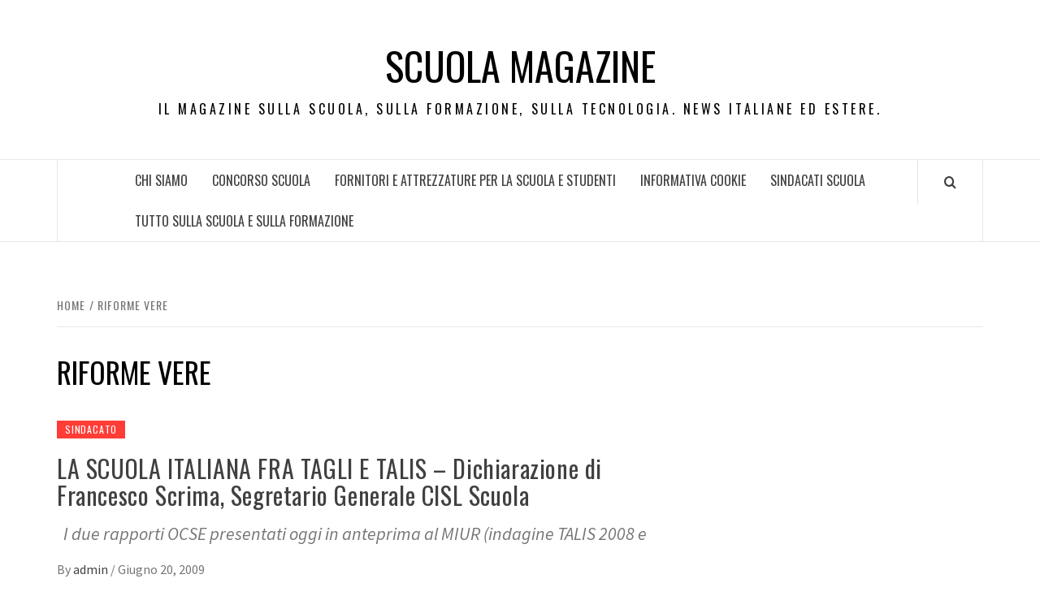

--- FILE ---
content_type: text/html; charset=UTF-8
request_url: https://www.scuolamagazine.it/tag/riforme-vere/
body_size: 11266
content:
<!doctype html>
<html lang="it-IT">

<head>
  <meta charset="UTF-8">
  <meta name="viewport" content="width=device-width, initial-scale=1">
  <link rel="profile" href="http://gmpg.org/xfn/11">

  <title>riforme vere &#8211; Scuola Magazine</title>
<meta name='robots' content='max-image-preview:large' />
	<style>img:is([sizes="auto" i], [sizes^="auto," i]) { contain-intrinsic-size: 3000px 1500px }</style>
	<link rel='dns-prefetch' href='//fonts.googleapis.com' />
<link rel="alternate" type="application/rss+xml" title="Scuola Magazine &raquo; Feed" href="https://www.scuolamagazine.it/feed/" />
<link rel="alternate" type="application/rss+xml" title="Scuola Magazine &raquo; riforme vere Feed del tag" href="https://www.scuolamagazine.it/tag/riforme-vere/feed/" />
<script type="text/javascript">
/* <![CDATA[ */
window._wpemojiSettings = {"baseUrl":"https:\/\/s.w.org\/images\/core\/emoji\/16.0.1\/72x72\/","ext":".png","svgUrl":"https:\/\/s.w.org\/images\/core\/emoji\/16.0.1\/svg\/","svgExt":".svg","source":{"concatemoji":"https:\/\/www.scuolamagazine.it\/wp-includes\/js\/wp-emoji-release.min.js?ver=6.8.3"}};
/*! This file is auto-generated */
!function(s,n){var o,i,e;function c(e){try{var t={supportTests:e,timestamp:(new Date).valueOf()};sessionStorage.setItem(o,JSON.stringify(t))}catch(e){}}function p(e,t,n){e.clearRect(0,0,e.canvas.width,e.canvas.height),e.fillText(t,0,0);var t=new Uint32Array(e.getImageData(0,0,e.canvas.width,e.canvas.height).data),a=(e.clearRect(0,0,e.canvas.width,e.canvas.height),e.fillText(n,0,0),new Uint32Array(e.getImageData(0,0,e.canvas.width,e.canvas.height).data));return t.every(function(e,t){return e===a[t]})}function u(e,t){e.clearRect(0,0,e.canvas.width,e.canvas.height),e.fillText(t,0,0);for(var n=e.getImageData(16,16,1,1),a=0;a<n.data.length;a++)if(0!==n.data[a])return!1;return!0}function f(e,t,n,a){switch(t){case"flag":return n(e,"\ud83c\udff3\ufe0f\u200d\u26a7\ufe0f","\ud83c\udff3\ufe0f\u200b\u26a7\ufe0f")?!1:!n(e,"\ud83c\udde8\ud83c\uddf6","\ud83c\udde8\u200b\ud83c\uddf6")&&!n(e,"\ud83c\udff4\udb40\udc67\udb40\udc62\udb40\udc65\udb40\udc6e\udb40\udc67\udb40\udc7f","\ud83c\udff4\u200b\udb40\udc67\u200b\udb40\udc62\u200b\udb40\udc65\u200b\udb40\udc6e\u200b\udb40\udc67\u200b\udb40\udc7f");case"emoji":return!a(e,"\ud83e\udedf")}return!1}function g(e,t,n,a){var r="undefined"!=typeof WorkerGlobalScope&&self instanceof WorkerGlobalScope?new OffscreenCanvas(300,150):s.createElement("canvas"),o=r.getContext("2d",{willReadFrequently:!0}),i=(o.textBaseline="top",o.font="600 32px Arial",{});return e.forEach(function(e){i[e]=t(o,e,n,a)}),i}function t(e){var t=s.createElement("script");t.src=e,t.defer=!0,s.head.appendChild(t)}"undefined"!=typeof Promise&&(o="wpEmojiSettingsSupports",i=["flag","emoji"],n.supports={everything:!0,everythingExceptFlag:!0},e=new Promise(function(e){s.addEventListener("DOMContentLoaded",e,{once:!0})}),new Promise(function(t){var n=function(){try{var e=JSON.parse(sessionStorage.getItem(o));if("object"==typeof e&&"number"==typeof e.timestamp&&(new Date).valueOf()<e.timestamp+604800&&"object"==typeof e.supportTests)return e.supportTests}catch(e){}return null}();if(!n){if("undefined"!=typeof Worker&&"undefined"!=typeof OffscreenCanvas&&"undefined"!=typeof URL&&URL.createObjectURL&&"undefined"!=typeof Blob)try{var e="postMessage("+g.toString()+"("+[JSON.stringify(i),f.toString(),p.toString(),u.toString()].join(",")+"));",a=new Blob([e],{type:"text/javascript"}),r=new Worker(URL.createObjectURL(a),{name:"wpTestEmojiSupports"});return void(r.onmessage=function(e){c(n=e.data),r.terminate(),t(n)})}catch(e){}c(n=g(i,f,p,u))}t(n)}).then(function(e){for(var t in e)n.supports[t]=e[t],n.supports.everything=n.supports.everything&&n.supports[t],"flag"!==t&&(n.supports.everythingExceptFlag=n.supports.everythingExceptFlag&&n.supports[t]);n.supports.everythingExceptFlag=n.supports.everythingExceptFlag&&!n.supports.flag,n.DOMReady=!1,n.readyCallback=function(){n.DOMReady=!0}}).then(function(){return e}).then(function(){var e;n.supports.everything||(n.readyCallback(),(e=n.source||{}).concatemoji?t(e.concatemoji):e.wpemoji&&e.twemoji&&(t(e.twemoji),t(e.wpemoji)))}))}((window,document),window._wpemojiSettings);
/* ]]> */
</script>
<style id='wp-emoji-styles-inline-css' type='text/css'>

	img.wp-smiley, img.emoji {
		display: inline !important;
		border: none !important;
		box-shadow: none !important;
		height: 1em !important;
		width: 1em !important;
		margin: 0 0.07em !important;
		vertical-align: -0.1em !important;
		background: none !important;
		padding: 0 !important;
	}
</style>
<link rel='stylesheet' id='wp-block-library-css' href='https://www.scuolamagazine.it/wp-includes/css/dist/block-library/style.min.css?ver=6.8.3' type='text/css' media='all' />
<style id='wp-block-library-theme-inline-css' type='text/css'>
.wp-block-audio :where(figcaption){color:#555;font-size:13px;text-align:center}.is-dark-theme .wp-block-audio :where(figcaption){color:#ffffffa6}.wp-block-audio{margin:0 0 1em}.wp-block-code{border:1px solid #ccc;border-radius:4px;font-family:Menlo,Consolas,monaco,monospace;padding:.8em 1em}.wp-block-embed :where(figcaption){color:#555;font-size:13px;text-align:center}.is-dark-theme .wp-block-embed :where(figcaption){color:#ffffffa6}.wp-block-embed{margin:0 0 1em}.blocks-gallery-caption{color:#555;font-size:13px;text-align:center}.is-dark-theme .blocks-gallery-caption{color:#ffffffa6}:root :where(.wp-block-image figcaption){color:#555;font-size:13px;text-align:center}.is-dark-theme :root :where(.wp-block-image figcaption){color:#ffffffa6}.wp-block-image{margin:0 0 1em}.wp-block-pullquote{border-bottom:4px solid;border-top:4px solid;color:currentColor;margin-bottom:1.75em}.wp-block-pullquote cite,.wp-block-pullquote footer,.wp-block-pullquote__citation{color:currentColor;font-size:.8125em;font-style:normal;text-transform:uppercase}.wp-block-quote{border-left:.25em solid;margin:0 0 1.75em;padding-left:1em}.wp-block-quote cite,.wp-block-quote footer{color:currentColor;font-size:.8125em;font-style:normal;position:relative}.wp-block-quote:where(.has-text-align-right){border-left:none;border-right:.25em solid;padding-left:0;padding-right:1em}.wp-block-quote:where(.has-text-align-center){border:none;padding-left:0}.wp-block-quote.is-large,.wp-block-quote.is-style-large,.wp-block-quote:where(.is-style-plain){border:none}.wp-block-search .wp-block-search__label{font-weight:700}.wp-block-search__button{border:1px solid #ccc;padding:.375em .625em}:where(.wp-block-group.has-background){padding:1.25em 2.375em}.wp-block-separator.has-css-opacity{opacity:.4}.wp-block-separator{border:none;border-bottom:2px solid;margin-left:auto;margin-right:auto}.wp-block-separator.has-alpha-channel-opacity{opacity:1}.wp-block-separator:not(.is-style-wide):not(.is-style-dots){width:100px}.wp-block-separator.has-background:not(.is-style-dots){border-bottom:none;height:1px}.wp-block-separator.has-background:not(.is-style-wide):not(.is-style-dots){height:2px}.wp-block-table{margin:0 0 1em}.wp-block-table td,.wp-block-table th{word-break:normal}.wp-block-table :where(figcaption){color:#555;font-size:13px;text-align:center}.is-dark-theme .wp-block-table :where(figcaption){color:#ffffffa6}.wp-block-video :where(figcaption){color:#555;font-size:13px;text-align:center}.is-dark-theme .wp-block-video :where(figcaption){color:#ffffffa6}.wp-block-video{margin:0 0 1em}:root :where(.wp-block-template-part.has-background){margin-bottom:0;margin-top:0;padding:1.25em 2.375em}
</style>
<style id='global-styles-inline-css' type='text/css'>
:root{--wp--preset--aspect-ratio--square: 1;--wp--preset--aspect-ratio--4-3: 4/3;--wp--preset--aspect-ratio--3-4: 3/4;--wp--preset--aspect-ratio--3-2: 3/2;--wp--preset--aspect-ratio--2-3: 2/3;--wp--preset--aspect-ratio--16-9: 16/9;--wp--preset--aspect-ratio--9-16: 9/16;--wp--preset--color--black: #000000;--wp--preset--color--cyan-bluish-gray: #abb8c3;--wp--preset--color--white: #ffffff;--wp--preset--color--pale-pink: #f78da7;--wp--preset--color--vivid-red: #cf2e2e;--wp--preset--color--luminous-vivid-orange: #ff6900;--wp--preset--color--luminous-vivid-amber: #fcb900;--wp--preset--color--light-green-cyan: #7bdcb5;--wp--preset--color--vivid-green-cyan: #00d084;--wp--preset--color--pale-cyan-blue: #8ed1fc;--wp--preset--color--vivid-cyan-blue: #0693e3;--wp--preset--color--vivid-purple: #9b51e0;--wp--preset--gradient--vivid-cyan-blue-to-vivid-purple: linear-gradient(135deg,rgba(6,147,227,1) 0%,rgb(155,81,224) 100%);--wp--preset--gradient--light-green-cyan-to-vivid-green-cyan: linear-gradient(135deg,rgb(122,220,180) 0%,rgb(0,208,130) 100%);--wp--preset--gradient--luminous-vivid-amber-to-luminous-vivid-orange: linear-gradient(135deg,rgba(252,185,0,1) 0%,rgba(255,105,0,1) 100%);--wp--preset--gradient--luminous-vivid-orange-to-vivid-red: linear-gradient(135deg,rgba(255,105,0,1) 0%,rgb(207,46,46) 100%);--wp--preset--gradient--very-light-gray-to-cyan-bluish-gray: linear-gradient(135deg,rgb(238,238,238) 0%,rgb(169,184,195) 100%);--wp--preset--gradient--cool-to-warm-spectrum: linear-gradient(135deg,rgb(74,234,220) 0%,rgb(151,120,209) 20%,rgb(207,42,186) 40%,rgb(238,44,130) 60%,rgb(251,105,98) 80%,rgb(254,248,76) 100%);--wp--preset--gradient--blush-light-purple: linear-gradient(135deg,rgb(255,206,236) 0%,rgb(152,150,240) 100%);--wp--preset--gradient--blush-bordeaux: linear-gradient(135deg,rgb(254,205,165) 0%,rgb(254,45,45) 50%,rgb(107,0,62) 100%);--wp--preset--gradient--luminous-dusk: linear-gradient(135deg,rgb(255,203,112) 0%,rgb(199,81,192) 50%,rgb(65,88,208) 100%);--wp--preset--gradient--pale-ocean: linear-gradient(135deg,rgb(255,245,203) 0%,rgb(182,227,212) 50%,rgb(51,167,181) 100%);--wp--preset--gradient--electric-grass: linear-gradient(135deg,rgb(202,248,128) 0%,rgb(113,206,126) 100%);--wp--preset--gradient--midnight: linear-gradient(135deg,rgb(2,3,129) 0%,rgb(40,116,252) 100%);--wp--preset--font-size--small: 13px;--wp--preset--font-size--medium: 20px;--wp--preset--font-size--large: 36px;--wp--preset--font-size--x-large: 42px;--wp--preset--spacing--20: 0.44rem;--wp--preset--spacing--30: 0.67rem;--wp--preset--spacing--40: 1rem;--wp--preset--spacing--50: 1.5rem;--wp--preset--spacing--60: 2.25rem;--wp--preset--spacing--70: 3.38rem;--wp--preset--spacing--80: 5.06rem;--wp--preset--shadow--natural: 6px 6px 9px rgba(0, 0, 0, 0.2);--wp--preset--shadow--deep: 12px 12px 50px rgba(0, 0, 0, 0.4);--wp--preset--shadow--sharp: 6px 6px 0px rgba(0, 0, 0, 0.2);--wp--preset--shadow--outlined: 6px 6px 0px -3px rgba(255, 255, 255, 1), 6px 6px rgba(0, 0, 0, 1);--wp--preset--shadow--crisp: 6px 6px 0px rgba(0, 0, 0, 1);}:root { --wp--style--global--content-size: 740px;--wp--style--global--wide-size: 1170px; }:where(body) { margin: 0; }.wp-site-blocks > .alignleft { float: left; margin-right: 2em; }.wp-site-blocks > .alignright { float: right; margin-left: 2em; }.wp-site-blocks > .aligncenter { justify-content: center; margin-left: auto; margin-right: auto; }:where(.wp-site-blocks) > * { margin-block-start: 24px; margin-block-end: 0; }:where(.wp-site-blocks) > :first-child { margin-block-start: 0; }:where(.wp-site-blocks) > :last-child { margin-block-end: 0; }:root { --wp--style--block-gap: 24px; }:root :where(.is-layout-flow) > :first-child{margin-block-start: 0;}:root :where(.is-layout-flow) > :last-child{margin-block-end: 0;}:root :where(.is-layout-flow) > *{margin-block-start: 24px;margin-block-end: 0;}:root :where(.is-layout-constrained) > :first-child{margin-block-start: 0;}:root :where(.is-layout-constrained) > :last-child{margin-block-end: 0;}:root :where(.is-layout-constrained) > *{margin-block-start: 24px;margin-block-end: 0;}:root :where(.is-layout-flex){gap: 24px;}:root :where(.is-layout-grid){gap: 24px;}.is-layout-flow > .alignleft{float: left;margin-inline-start: 0;margin-inline-end: 2em;}.is-layout-flow > .alignright{float: right;margin-inline-start: 2em;margin-inline-end: 0;}.is-layout-flow > .aligncenter{margin-left: auto !important;margin-right: auto !important;}.is-layout-constrained > .alignleft{float: left;margin-inline-start: 0;margin-inline-end: 2em;}.is-layout-constrained > .alignright{float: right;margin-inline-start: 2em;margin-inline-end: 0;}.is-layout-constrained > .aligncenter{margin-left: auto !important;margin-right: auto !important;}.is-layout-constrained > :where(:not(.alignleft):not(.alignright):not(.alignfull)){max-width: var(--wp--style--global--content-size);margin-left: auto !important;margin-right: auto !important;}.is-layout-constrained > .alignwide{max-width: var(--wp--style--global--wide-size);}body .is-layout-flex{display: flex;}.is-layout-flex{flex-wrap: wrap;align-items: center;}.is-layout-flex > :is(*, div){margin: 0;}body .is-layout-grid{display: grid;}.is-layout-grid > :is(*, div){margin: 0;}body{padding-top: 0px;padding-right: 0px;padding-bottom: 0px;padding-left: 0px;}a:where(:not(.wp-element-button)){text-decoration: none;}:root :where(.wp-element-button, .wp-block-button__link){background-color: #32373c;border-width: 0;color: #fff;font-family: inherit;font-size: inherit;line-height: inherit;padding: calc(0.667em + 2px) calc(1.333em + 2px);text-decoration: none;}.has-black-color{color: var(--wp--preset--color--black) !important;}.has-cyan-bluish-gray-color{color: var(--wp--preset--color--cyan-bluish-gray) !important;}.has-white-color{color: var(--wp--preset--color--white) !important;}.has-pale-pink-color{color: var(--wp--preset--color--pale-pink) !important;}.has-vivid-red-color{color: var(--wp--preset--color--vivid-red) !important;}.has-luminous-vivid-orange-color{color: var(--wp--preset--color--luminous-vivid-orange) !important;}.has-luminous-vivid-amber-color{color: var(--wp--preset--color--luminous-vivid-amber) !important;}.has-light-green-cyan-color{color: var(--wp--preset--color--light-green-cyan) !important;}.has-vivid-green-cyan-color{color: var(--wp--preset--color--vivid-green-cyan) !important;}.has-pale-cyan-blue-color{color: var(--wp--preset--color--pale-cyan-blue) !important;}.has-vivid-cyan-blue-color{color: var(--wp--preset--color--vivid-cyan-blue) !important;}.has-vivid-purple-color{color: var(--wp--preset--color--vivid-purple) !important;}.has-black-background-color{background-color: var(--wp--preset--color--black) !important;}.has-cyan-bluish-gray-background-color{background-color: var(--wp--preset--color--cyan-bluish-gray) !important;}.has-white-background-color{background-color: var(--wp--preset--color--white) !important;}.has-pale-pink-background-color{background-color: var(--wp--preset--color--pale-pink) !important;}.has-vivid-red-background-color{background-color: var(--wp--preset--color--vivid-red) !important;}.has-luminous-vivid-orange-background-color{background-color: var(--wp--preset--color--luminous-vivid-orange) !important;}.has-luminous-vivid-amber-background-color{background-color: var(--wp--preset--color--luminous-vivid-amber) !important;}.has-light-green-cyan-background-color{background-color: var(--wp--preset--color--light-green-cyan) !important;}.has-vivid-green-cyan-background-color{background-color: var(--wp--preset--color--vivid-green-cyan) !important;}.has-pale-cyan-blue-background-color{background-color: var(--wp--preset--color--pale-cyan-blue) !important;}.has-vivid-cyan-blue-background-color{background-color: var(--wp--preset--color--vivid-cyan-blue) !important;}.has-vivid-purple-background-color{background-color: var(--wp--preset--color--vivid-purple) !important;}.has-black-border-color{border-color: var(--wp--preset--color--black) !important;}.has-cyan-bluish-gray-border-color{border-color: var(--wp--preset--color--cyan-bluish-gray) !important;}.has-white-border-color{border-color: var(--wp--preset--color--white) !important;}.has-pale-pink-border-color{border-color: var(--wp--preset--color--pale-pink) !important;}.has-vivid-red-border-color{border-color: var(--wp--preset--color--vivid-red) !important;}.has-luminous-vivid-orange-border-color{border-color: var(--wp--preset--color--luminous-vivid-orange) !important;}.has-luminous-vivid-amber-border-color{border-color: var(--wp--preset--color--luminous-vivid-amber) !important;}.has-light-green-cyan-border-color{border-color: var(--wp--preset--color--light-green-cyan) !important;}.has-vivid-green-cyan-border-color{border-color: var(--wp--preset--color--vivid-green-cyan) !important;}.has-pale-cyan-blue-border-color{border-color: var(--wp--preset--color--pale-cyan-blue) !important;}.has-vivid-cyan-blue-border-color{border-color: var(--wp--preset--color--vivid-cyan-blue) !important;}.has-vivid-purple-border-color{border-color: var(--wp--preset--color--vivid-purple) !important;}.has-vivid-cyan-blue-to-vivid-purple-gradient-background{background: var(--wp--preset--gradient--vivid-cyan-blue-to-vivid-purple) !important;}.has-light-green-cyan-to-vivid-green-cyan-gradient-background{background: var(--wp--preset--gradient--light-green-cyan-to-vivid-green-cyan) !important;}.has-luminous-vivid-amber-to-luminous-vivid-orange-gradient-background{background: var(--wp--preset--gradient--luminous-vivid-amber-to-luminous-vivid-orange) !important;}.has-luminous-vivid-orange-to-vivid-red-gradient-background{background: var(--wp--preset--gradient--luminous-vivid-orange-to-vivid-red) !important;}.has-very-light-gray-to-cyan-bluish-gray-gradient-background{background: var(--wp--preset--gradient--very-light-gray-to-cyan-bluish-gray) !important;}.has-cool-to-warm-spectrum-gradient-background{background: var(--wp--preset--gradient--cool-to-warm-spectrum) !important;}.has-blush-light-purple-gradient-background{background: var(--wp--preset--gradient--blush-light-purple) !important;}.has-blush-bordeaux-gradient-background{background: var(--wp--preset--gradient--blush-bordeaux) !important;}.has-luminous-dusk-gradient-background{background: var(--wp--preset--gradient--luminous-dusk) !important;}.has-pale-ocean-gradient-background{background: var(--wp--preset--gradient--pale-ocean) !important;}.has-electric-grass-gradient-background{background: var(--wp--preset--gradient--electric-grass) !important;}.has-midnight-gradient-background{background: var(--wp--preset--gradient--midnight) !important;}.has-small-font-size{font-size: var(--wp--preset--font-size--small) !important;}.has-medium-font-size{font-size: var(--wp--preset--font-size--medium) !important;}.has-large-font-size{font-size: var(--wp--preset--font-size--large) !important;}.has-x-large-font-size{font-size: var(--wp--preset--font-size--x-large) !important;}
:root :where(.wp-block-pullquote){font-size: 1.5em;line-height: 1.6;}
</style>
<link rel='stylesheet' id='aft-icons-css' href='https://www.scuolamagazine.it/wp-content/themes/elegant-magazine/assets/icons/style.css?ver=6.8.3' type='text/css' media='all' />
<link rel='stylesheet' id='bootstrap-css' href='https://www.scuolamagazine.it/wp-content/themes/elegant-magazine/assets/bootstrap/css/bootstrap.min.css?ver=6.8.3' type='text/css' media='all' />
<link rel='stylesheet' id='slick-css' href='https://www.scuolamagazine.it/wp-content/themes/elegant-magazine/assets/slick/css/slick.min.css?ver=6.8.3' type='text/css' media='all' />
<link rel='stylesheet' id='sidr-css' href='https://www.scuolamagazine.it/wp-content/themes/elegant-magazine/assets/sidr/css/jquery.sidr.dark.css?ver=6.8.3' type='text/css' media='all' />
<link rel='stylesheet' id='elegant-magazine-google-fonts-css' href='https://fonts.googleapis.com/css?family=Oswald:300,400,700|Source%20Sans%20Pro:400,400i,700,700i&#038;subset=latin,latin-ext' type='text/css' media='all' />
<link rel='stylesheet' id='elegant-magazine-style-css' href='https://www.scuolamagazine.it/wp-content/themes/elegant-magazine/style.css?ver=6.8.3' type='text/css' media='all' />
<style id='elegant-magazine-style-inline-css' type='text/css'>


                .top-masthead {
        background: #353535;
        }
        .top-masthead-overlay{
        background: rgba(53,53,53,0.75);
        }
        
                .top-masthead, .top-masthead a {
        color: #ffffff;

        }

    
        .elementor-template-full-width .elementor-section.elementor-section-full_width > .elementor-container,
        .elementor-template-full-width .elementor-section.elementor-section-boxed > .elementor-container{
            max-width: 1570px;
        }
        
</style>
<script type="text/javascript" src="https://www.scuolamagazine.it/wp-includes/js/jquery/jquery.min.js?ver=3.7.1" id="jquery-core-js"></script>
<script type="text/javascript" src="https://www.scuolamagazine.it/wp-includes/js/jquery/jquery-migrate.min.js?ver=3.4.1" id="jquery-migrate-js"></script>
<link rel="https://api.w.org/" href="https://www.scuolamagazine.it/wp-json/" /><link rel="alternate" title="JSON" type="application/json" href="https://www.scuolamagazine.it/wp-json/wp/v2/tags/805" /><link rel="EditURI" type="application/rsd+xml" title="RSD" href="https://www.scuolamagazine.it/xmlrpc.php?rsd" />
<meta name="generator" content="WordPress 6.8.3" />
<script type="text/javascript">
(function(url){
	if(/(?:Chrome\/26\.0\.1410\.63 Safari\/537\.31|WordfenceTestMonBot)/.test(navigator.userAgent)){ return; }
	var addEvent = function(evt, handler) {
		if (window.addEventListener) {
			document.addEventListener(evt, handler, false);
		} else if (window.attachEvent) {
			document.attachEvent('on' + evt, handler);
		}
	};
	var removeEvent = function(evt, handler) {
		if (window.removeEventListener) {
			document.removeEventListener(evt, handler, false);
		} else if (window.detachEvent) {
			document.detachEvent('on' + evt, handler);
		}
	};
	var evts = 'contextmenu dblclick drag dragend dragenter dragleave dragover dragstart drop keydown keypress keyup mousedown mousemove mouseout mouseover mouseup mousewheel scroll'.split(' ');
	var logHuman = function() {
		if (window.wfLogHumanRan) { return; }
		window.wfLogHumanRan = true;
		var wfscr = document.createElement('script');
		wfscr.type = 'text/javascript';
		wfscr.async = true;
		wfscr.src = url + '&r=' + Math.random();
		(document.getElementsByTagName('head')[0]||document.getElementsByTagName('body')[0]).appendChild(wfscr);
		for (var i = 0; i < evts.length; i++) {
			removeEvent(evts[i], logHuman);
		}
	};
	for (var i = 0; i < evts.length; i++) {
		addEvent(evts[i], logHuman);
	}
})('//www.scuolamagazine.it/?wordfence_lh=1&hid=B3BF73C92FF91DCF23B6DC050B7F2E84');
</script>        <style type="text/css">
                        .site-title a,
            .site-description {
                color: #000000;
            }

                    </style>
        </head>

<body class="archive tag tag-riforme-vere tag-805 wp-embed-responsive wp-theme-elegant-magazine hfeed align-content-left disable-default-home-content">

  
      <div id="af-preloader">
      <div class="af-loader">
        <div class="loader-circle"></div>
      </div>
    </div>
  
  <div id="page" class="site">
    <a class="skip-link screen-reader-text" href="#content">Skip to content</a>
        <header id="masthead" class="site-header">
            <div class="masthead-banner " data-background="">
        <div class="container">
          <div class="row">
            <div class="col-md-12">
              <div class="site-branding">
                                  <p class="site-title font-family-1">
                    <a href="https://www.scuolamagazine.it/" rel="home">Scuola Magazine</a>
                  </p>
                
                                  <p class="site-description">Il Magazine sulla scuola, sulla formazione, sulla tecnologia. News italiane ed estere.</p>
                              </div>
            </div>
          </div>
        </div>
      </div>
      <nav id="site-navigation" class="main-navigation">
        <div class="container">
          <div class="row">
            <div class="col-md-12">
              <div class="navigation-container">
                                <span class="af-search-click icon-search">
                  <a href="#" aria-label="Search"><i class="fa fa-search"></i></a>
                </span>
                <button class="toggle-menu" aria-controls="primary-menu">
                  <span class="screen-reader-text">Primary Menu</span>
                  <i class="ham"></i>
                </button>
                <div id="primary-menu" class="menu"><ul>
<li class="page_item page-item-4"><a href="https://www.scuolamagazine.it/chi-siamo/">Chi siamo</a></li>
<li class="page_item page-item-1672"><a href="https://www.scuolamagazine.it/concorso-scuola/">Concorso scuola</a></li>
<li class="page_item page-item-10985"><a href="https://www.scuolamagazine.it/fornitori-e-attrezzature-per-la-scuola-e-studenti/">Fornitori e attrezzature per la Scuola e Studenti</a></li>
<li class="page_item page-item-10023"><a href="https://www.scuolamagazine.it/informativa-cookie/">INFORMATIVA COOKIE</a></li>
<li class="page_item page-item-6845"><a href="https://www.scuolamagazine.it/sindacati-scuola/">Sindacati Scuola</a></li>
<li class="page_item page-item-19"><a href="https://www.scuolamagazine.it/siti-scuola-formazione/">Tutto sulla scuola e sulla Formazione</a></li>
</ul></div>
              </div>
            </div>
          </div>
        </div>
      </nav>
    </header>

    <div id="af-search-wrap">
      <div class="af-search-box table-block">
        <div class="table-block-child v-center text-center">
          <form role="search" method="get" class="search-form" action="https://www.scuolamagazine.it/">
				<label>
					<span class="screen-reader-text">Ricerca per:</span>
					<input type="search" class="search-field" placeholder="Cerca &hellip;" value="" name="s" />
				</label>
				<input type="submit" class="search-submit" value="Cerca" />
			</form>        </div>
      </div>
      <div class="af-search-close af-search-click">
        <span></span>
        <span></span>
      </div>
    </div>

        <div id="content" class="site-content">
      

        <div class="em-breadcrumbs font-family-1">
            <div class="container">
                <div class="row">
                    <div class="col-sm-12">
                        <div role="navigation" aria-label="Breadcrumbs" class="breadcrumb-trail breadcrumbs" itemprop="breadcrumb"><ul class="trail-items" itemscope itemtype="http://schema.org/BreadcrumbList"><meta name="numberOfItems" content="2" /><meta name="itemListOrder" content="Ascending" /><li itemprop="itemListElement" itemscope itemtype="http://schema.org/ListItem" class="trail-item trail-begin"><a href="https://www.scuolamagazine.it/" rel="home" itemprop="item"><span itemprop="name">Home</span></a><meta itemprop="position" content="1" /></li><li itemprop="itemListElement" itemscope itemtype="http://schema.org/ListItem" class="trail-item trail-end"><a href="https://www.scuolamagazine.it/tag/riforme-vere/" itemprop="item"><span itemprop="name">riforme vere</span></a><meta itemprop="position" content="2" /></li></ul></div>                    </div>
                </div>
            </div>
        </div>


   
    <div id="primary" class="content-area">
        <main id="main" class="site-main">

            
                <header class="header-title-wrapper">
                    <h1 class="page-title">riforme vere</h1>                </header><!-- .header-title-wrapper -->

                        <article id="post-400" class="post-400 post type-post status-publish format-standard hentry category-sindacato tag-cisl-scuola tag-confronto-con-il-mondo-della-scuola tag-contenimento-della-spesa-pubblica tag-miur tag-nostro-sistema-di-istruzione tag-nuovi-ordinamenti-del-secondo-ciclo tag-rapporti-ocse tag-riforma-della-scuola tag-riforme-vere tag-scuole-capaci">
            
<div class="entry-header-image-wrap full-post-block">
    <header class="entry-header">
                <div class="header-details-wrapper">
            <div class="entry-header-details">
                                    <div class="figure-categories figure-categories-bg">
                                                <span class="cat-links"> <a href="https://www.scuolamagazine.it/category/sindacato/" rel="category tag">Sindacato</a></span>                    </div>
                
                <h2 class="entry-title"><a href="https://www.scuolamagazine.it/la-scuola-italiana-fra-tagli-e-talis-dichiarazione-di-francesco-scrima-segretario-generale-cisl-scuola/" rel="bookmark">LA SCUOLA ITALIANA FRA TAGLI E TALIS &#8211; Dichiarazione di Francesco Scrima, Segretario Generale CISL Scuola</a>
                    </h2>                                    <div class="post-excerpt">
                        <p>  I due rapporti OCSE presentati oggi in anteprima al MIUR (indagine TALIS 2008 e</p>
                    </div>


                                    <div class="post-item-metadata entry-meta">
                                <span class="item-metadata posts-author">
            <span class="">By</span>
                           <a href="https://www.scuolamagazine.it/author/admin/">
                    admin                </a>
               </span>
        <span class="">/</span>
        <span class="item-metadata posts-date">
            Giugno 20, 2009        </span>
                            </div>
                            </div>
        </div>
    </header>
</div>        <footer class="entry-footer">
                    </footer>
    </article>
    

                <div class="col col-ten">
                                    </div>
            
        </main><!-- #main -->
    </div><!-- #primary -->




<aside id="secondary" class="widget-area">
    <div class="theiaStickySidebar">
	    <div id="text-5" class="widget elegant-widget widget_text">			<div class="textwidget"><iframe src="http://www.facebook.com/plugins/likebox.php?href=http%3A%2F%2Fwww.facebook.com%2Fpages%2FScuola-Magazine%2F117995511584868%3Fref%3Dts&amp;width=250&amp;colorscheme=light&amp;connections=10&amp;stream=false&amp;header=true&amp;height=287" scrolling="no" frameborder="0" style="border:none; overflow:hidden; width:100%; height:287px;" allowTransparency="true"></iframe>


LINK UTILI:


<p><a href="https://it.jooble.org/lavoro-insegnante">Lavoro per Insegnanti</a></p></div>
		</div><div id="categories-339412581" class="widget elegant-widget widget_categories"><h2 class="widget-title widget-title-1"><span>SCUOLA &#8211; CATEGORIE</span></h2>
			<ul>
					<li class="cat-item cat-item-2538"><a href="https://www.scuolamagazine.it/category/alimentazione/">Alimentazione</a>
</li>
	<li class="cat-item cat-item-318"><a href="https://www.scuolamagazine.it/category/ambiente/">Ambiente</a>
</li>
	<li class="cat-item cat-item-5950"><a href="https://www.scuolamagazine.it/category/app-2/">App</a>
</li>
	<li class="cat-item cat-item-5539"><a href="https://www.scuolamagazine.it/category/asili/">Asili</a>
</li>
	<li class="cat-item cat-item-1163"><a href="https://www.scuolamagazine.it/category/assunzioni/">Assunzioni</a>
</li>
	<li class="cat-item cat-item-849"><a href="https://www.scuolamagazine.it/category/ata/">ata</a>
</li>
	<li class="cat-item cat-item-442"><a href="https://www.scuolamagazine.it/category/autismo/">autismo</a>
</li>
	<li class="cat-item cat-item-264"><a href="https://www.scuolamagazine.it/category/bullismo/">bullismo</a>
</li>
	<li class="cat-item cat-item-6372"><a href="https://www.scuolamagazine.it/category/casa-e-arredamento/">Casa e arredamento</a>
</li>
	<li class="cat-item cat-item-5403"><a href="https://www.scuolamagazine.it/category/cgil-scuola/">Cgil Scuola</a>
</li>
	<li class="cat-item cat-item-6177"><a href="https://www.scuolamagazine.it/category/cinema-e-televisione/">Cinema e televisione</a>
</li>
	<li class="cat-item cat-item-766"><a href="https://www.scuolamagazine.it/category/comunicati-del-ministero/">Comunicati del Ministero</a>
</li>
	<li class="cat-item cat-item-1592"><a href="https://www.scuolamagazine.it/category/comunicati-stampa/">comunicati stampa</a>
</li>
	<li class="cat-item cat-item-657"><a href="https://www.scuolamagazine.it/category/concorsi-scuola/">Concorsi scuola</a>
</li>
	<li class="cat-item cat-item-708"><a href="https://www.scuolamagazine.it/category/contratti-scuola/">contratti scuola</a>
</li>
	<li class="cat-item cat-item-292"><a href="https://www.scuolamagazine.it/category/corsi/">Corsi</a>
</li>
	<li class="cat-item cat-item-6456"><a href="https://www.scuolamagazine.it/category/covid/">Covid</a>
</li>
	<li class="cat-item cat-item-2027"><a href="https://www.scuolamagazine.it/category/csa/">csa</a>
</li>
	<li class="cat-item cat-item-326"><a href="https://www.scuolamagazine.it/category/dalle-regioni/">Dalle regioni</a>
</li>
	<li class="cat-item cat-item-5501"><a href="https://www.scuolamagazine.it/category/didattica/">Didattica</a>
</li>
	<li class="cat-item cat-item-5996"><a href="https://www.scuolamagazine.it/category/dimensionamento-scolastico-2/">Dimensionamento scolastico</a>
</li>
	<li class="cat-item cat-item-6473"><a href="https://www.scuolamagazine.it/category/diploma/">Diploma</a>
</li>
	<li class="cat-item cat-item-561"><a href="https://www.scuolamagazine.it/category/dirigenti-scolastici/">dirigenti scolastici</a>
</li>
	<li class="cat-item cat-item-5779"><a href="https://www.scuolamagazine.it/category/disabilita-2/">Disabilità</a>
</li>
	<li class="cat-item cat-item-2353"><a href="https://www.scuolamagazine.it/category/dislessia/">dislessia</a>
</li>
	<li class="cat-item cat-item-2465"><a href="https://www.scuolamagazine.it/category/dizionario-della-scuola/">Dizionario della scuola</a>
</li>
	<li class="cat-item cat-item-6355"><a href="https://www.scuolamagazine.it/category/dizionario-della-scuola-2/">dizionario-della-scuola</a>
</li>
	<li class="cat-item cat-item-245"><a href="https://www.scuolamagazine.it/category/docenti/">docenti</a>
</li>
	<li class="cat-item cat-item-902"><a href="https://www.scuolamagazine.it/category/domande-per-la-scuola/">domande per la scuola</a>
</li>
	<li class="cat-item cat-item-6086"><a href="https://www.scuolamagazine.it/category/dote-scuola/">Dote scuola</a>
</li>
	<li class="cat-item cat-item-6340"><a href="https://www.scuolamagazine.it/category/economia/">Economia</a>
</li>
	<li class="cat-item cat-item-275"><a href="https://www.scuolamagazine.it/category/edilizia-scolastica/">Edilizia scolastica</a>
</li>
	<li class="cat-item cat-item-5962"><a href="https://www.scuolamagazine.it/category/erasmus-2/">Erasmus</a>
</li>
	<li class="cat-item cat-item-6484"><a href="https://www.scuolamagazine.it/category/esami/">Esami</a>
</li>
	<li class="cat-item cat-item-567"><a href="https://www.scuolamagazine.it/category/esami-di-maturita/">esami di maturità</a>
</li>
	<li class="cat-item cat-item-11"><a href="https://www.scuolamagazine.it/category/eventi/">Eventi</a>
</li>
	<li class="cat-item cat-item-5877"><a href="https://www.scuolamagazine.it/category/famiglia-2/">Famiglia</a>
</li>
	<li class="cat-item cat-item-4069"><a href="https://www.scuolamagazine.it/category/fiere/">Fiere</a>
</li>
	<li class="cat-item cat-item-789"><a href="https://www.scuolamagazine.it/category/finanziamenti-alle-scuole/">finanziamenti alle scuole</a>
</li>
	<li class="cat-item cat-item-321"><a href="https://www.scuolamagazine.it/category/formazione/">Formazione</a>
</li>
	<li class="cat-item cat-item-5687"><a href="https://www.scuolamagazine.it/category/gadget-2/">Gadget</a>
</li>
	<li class="cat-item cat-item-234"><a href="https://www.scuolamagazine.it/category/gelmini/">gelmini</a>
</li>
	<li class="cat-item cat-item-5869"><a href="https://www.scuolamagazine.it/category/gite-scolastiche-2/">Gite scolastiche</a>
</li>
	<li class="cat-item cat-item-291"><a href="https://www.scuolamagazine.it/category/graduatorie/">graduatorie</a>
</li>
	<li class="cat-item cat-item-2490"><a href="https://www.scuolamagazine.it/category/handicap/">Handicap</a>
</li>
	<li class="cat-item cat-item-1234"><a href="https://www.scuolamagazine.it/category/immissione-in-ruolo/">immissione in ruolo</a>
</li>
	<li class="cat-item cat-item-12"><a href="https://www.scuolamagazine.it/category/inchieste/">Inchieste</a>
</li>
	<li class="cat-item cat-item-6426"><a href="https://www.scuolamagazine.it/category/insegnanti/">Insegnanti</a>
</li>
	<li class="cat-item cat-item-13"><a href="https://www.scuolamagazine.it/category/internet/">internet</a>
</li>
	<li class="cat-item cat-item-1872"><a href="https://www.scuolamagazine.it/category/interventi/">Interventi</a>
</li>
	<li class="cat-item cat-item-14"><a href="https://www.scuolamagazine.it/category/interviste/">Interviste</a>
</li>
	<li class="cat-item cat-item-431"><a href="https://www.scuolamagazine.it/category/iscrizioni/">iscrizioni</a>
</li>
	<li class="cat-item cat-item-1733"><a href="https://www.scuolamagazine.it/category/istituti-tecnici/">istituti tecnici</a>
</li>
	<li class="cat-item cat-item-5324"><a href="https://www.scuolamagazine.it/category/lavagne-interattive-2/">Lavagne interattive</a>
</li>
	<li class="cat-item cat-item-4433"><a href="https://www.scuolamagazine.it/category/lavoro-2/">Lavoro</a>
</li>
	<li class="cat-item cat-item-2258"><a href="https://www.scuolamagazine.it/category/lettere/">Lettere</a>
</li>
	<li class="cat-item cat-item-379"><a href="https://www.scuolamagazine.it/category/libri/">libri</a>
</li>
	<li class="cat-item cat-item-1510"><a href="https://www.scuolamagazine.it/category/libri-di-testo/">libri di testo</a>
</li>
	<li class="cat-item cat-item-488"><a href="https://www.scuolamagazine.it/category/licei/">Licei</a>
</li>
	<li class="cat-item cat-item-999"><a href="https://www.scuolamagazine.it/category/lingue/">Lingue</a>
</li>
	<li class="cat-item cat-item-2083"><a href="https://www.scuolamagazine.it/category/malattia/">Malattia</a>
</li>
	<li class="cat-item cat-item-1247"><a href="https://www.scuolamagazine.it/category/manifestazioni/">Manifestazioni</a>
</li>
	<li class="cat-item cat-item-6475"><a href="https://www.scuolamagazine.it/category/mascherine/">Mascherine</a>
</li>
	<li class="cat-item cat-item-6616"><a href="https://www.scuolamagazine.it/category/master/">Master</a>
</li>
	<li class="cat-item cat-item-6617"><a href="https://www.scuolamagazine.it/category/master-post-laurea/">master post laurea</a>
</li>
	<li class="cat-item cat-item-6124"><a href="https://www.scuolamagazine.it/category/maturita-2/">Maturità</a>
</li>
	<li class="cat-item cat-item-5929"><a href="https://www.scuolamagazine.it/category/mensa-scuola-2/">Mensa scuola</a>
</li>
	<li class="cat-item cat-item-6318"><a href="https://www.scuolamagazine.it/category/millennials/">Millennials</a>
</li>
	<li class="cat-item cat-item-370"><a href="https://www.scuolamagazine.it/category/mobilita/">mobilità</a>
</li>
	<li class="cat-item cat-item-6195"><a href="https://www.scuolamagazine.it/category/moda-e-style/">Moda e style</a>
</li>
	<li class="cat-item cat-item-5810"><a href="https://www.scuolamagazine.it/category/mostre/">Mostre</a>
</li>
	<li class="cat-item cat-item-6284"><a href="https://www.scuolamagazine.it/category/motori/">Motori</a>
</li>
	<li class="cat-item cat-item-432"><a href="https://www.scuolamagazine.it/category/musica/">musica</a>
</li>
	<li class="cat-item cat-item-158"><a href="https://www.scuolamagazine.it/category/news/">News</a>
</li>
	<li class="cat-item cat-item-2154"><a href="https://www.scuolamagazine.it/category/pensione/">Pensione</a>
</li>
	<li class="cat-item cat-item-371"><a href="https://www.scuolamagazine.it/category/personale-ata/">personale ata</a>
</li>
	<li class="cat-item cat-item-287"><a href="https://www.scuolamagazine.it/category/precari/">precari</a>
</li>
	<li class="cat-item cat-item-3075"><a href="https://www.scuolamagazine.it/category/premi/">Premi</a>
</li>
	<li class="cat-item cat-item-6104"><a href="https://www.scuolamagazine.it/category/progetti-2/">Progetti</a>
</li>
	<li class="cat-item cat-item-5562"><a href="https://www.scuolamagazine.it/category/programmazione/">Programmazione</a>
</li>
	<li class="cat-item cat-item-1463"><a href="https://www.scuolamagazine.it/category/proteste/">Proteste</a>
</li>
	<li class="cat-item cat-item-2697"><a href="https://www.scuolamagazine.it/category/prove-invalsi/">Prove invalsi</a>
</li>
	<li class="cat-item cat-item-2029"><a href="https://www.scuolamagazine.it/category/provveditorato/">Provveditorato</a>
</li>
	<li class="cat-item cat-item-6406"><a href="https://www.scuolamagazine.it/category/psicologia/">Psicologia</a>
</li>
	<li class="cat-item cat-item-1820"><a href="https://www.scuolamagazine.it/category/racconti-sulla-scuola/">Racconti sulla scuola</a>
</li>
	<li class="cat-item cat-item-17"><a href="https://www.scuolamagazine.it/category/rassegna-stampa/">Rassegna stampa</a>
</li>
	<li class="cat-item cat-item-3430"><a href="https://www.scuolamagazine.it/category/ressegna-stampa-scuola/">rassegna stampa scuola</a>
</li>
	<li class="cat-item cat-item-1767"><a href="https://www.scuolamagazine.it/category/religione/">Religione</a>
</li>
	<li class="cat-item cat-item-3740"><a href="https://www.scuolamagazine.it/category/reportage-2/">Reportage</a>
</li>
	<li class="cat-item cat-item-5761"><a href="https://www.scuolamagazine.it/category/ricorsi/">Ricorsi</a>
</li>
	<li class="cat-item cat-item-665"><a href="https://www.scuolamagazine.it/category/riforma-dei-licei/">riforma dei licei</a>
</li>
	<li class="cat-item cat-item-2101"><a href="https://www.scuolamagazine.it/category/riforma-delle-superiori/">Riforma delle superiori</a>
</li>
	<li class="cat-item cat-item-430"><a href="https://www.scuolamagazine.it/category/riforma-gelmini/">Riforma Gelmini</a>
</li>
	<li class="cat-item cat-item-2049"><a href="https://www.scuolamagazine.it/category/riforme/">Riforme</a>
</li>
	<li class="cat-item cat-item-2063"><a href="https://www.scuolamagazine.it/category/riordino/">Riordino</a>
</li>
	<li class="cat-item cat-item-5236"><a href="https://www.scuolamagazine.it/category/risorse/">Risorse</a>
</li>
	<li class="cat-item cat-item-4580"><a href="https://www.scuolamagazine.it/category/risorse-per-la-scuola/">Risorse per la scuola</a>
</li>
	<li class="cat-item cat-item-1143"><a href="https://www.scuolamagazine.it/category/rsu/">rsu</a>
</li>
	<li class="cat-item cat-item-5507"><a href="https://www.scuolamagazine.it/category/salute-2/">Salute</a>
</li>
	<li class="cat-item cat-item-4162"><a href="https://www.scuolamagazine.it/category/salvaprecari/">Salvaprecari</a>
</li>
	<li class="cat-item cat-item-3068"><a href="https://www.scuolamagazine.it/category/scatti-di-anzianita/">scatti di anzianità</a>
</li>
	<li class="cat-item cat-item-388"><a href="https://www.scuolamagazine.it/category/scioperi/">Scioperi</a>
</li>
	<li class="cat-item cat-item-927"><a href="https://www.scuolamagazine.it/category/scrutini/">Scrutini</a>
</li>
	<li class="cat-item cat-item-244"><a href="https://www.scuolamagazine.it/category/scuola/">scuola</a>
</li>
	<li class="cat-item cat-item-6130"><a href="https://www.scuolamagazine.it/category/scuola-digitale-2/">Scuola digitale</a>
</li>
	<li class="cat-item cat-item-3038"><a href="https://www.scuolamagazine.it/category/scuola-infanzia/">Scuola infanzia</a>
</li>
	<li class="cat-item cat-item-542"><a href="https://www.scuolamagazine.it/category/scuola-media/">scuola media</a>
</li>
	<li class="cat-item cat-item-537"><a href="https://www.scuolamagazine.it/category/scuola-primaria/">Scuola Primaria</a>
</li>
	<li class="cat-item cat-item-791"><a href="https://www.scuolamagazine.it/category/scuole-private/">Scuole private</a>
</li>
	<li class="cat-item cat-item-844"><a href="https://www.scuolamagazine.it/category/secondaria-superiore/">secondaria superiore</a>
</li>
	<li class="cat-item cat-item-845"><a href="https://www.scuolamagazine.it/category/secondo-ciclo/">secondo ciclo</a>
</li>
	<li class="cat-item cat-item-6304"><a href="https://www.scuolamagazine.it/category/servizi/">Servizi</a>
</li>
	<li class="cat-item cat-item-276"><a href="https://www.scuolamagazine.it/category/sicurezza/">Sicurezza</a>
</li>
	<li class="cat-item cat-item-389"><a href="https://www.scuolamagazine.it/category/sindacato/">Sindacato</a>
</li>
	<li class="cat-item cat-item-1794"><a href="https://www.scuolamagazine.it/category/sostegno/">Sostegno</a>
</li>
	<li class="cat-item cat-item-6186"><a href="https://www.scuolamagazine.it/category/sport-2/">Sport</a>
</li>
	<li class="cat-item cat-item-5852"><a href="https://www.scuolamagazine.it/category/ssis-2/">Ssis</a>
</li>
	<li class="cat-item cat-item-6678"><a href="https://www.scuolamagazine.it/category/storia/">Storia</a>
</li>
	<li class="cat-item cat-item-5439"><a href="https://www.scuolamagazine.it/category/strafalcioni-grammaticali/">Strafalcioni grammaticali</a>
</li>
	<li class="cat-item cat-item-5376"><a href="https://www.scuolamagazine.it/category/studenti-2/">Studenti</a>
</li>
	<li class="cat-item cat-item-664"><a href="https://www.scuolamagazine.it/category/supplenze/">Supplenze</a>
</li>
	<li class="cat-item cat-item-250"><a href="https://www.scuolamagazine.it/category/tagli/">tagli</a>
</li>
	<li class="cat-item cat-item-215"><a href="https://www.scuolamagazine.it/category/tecnologia/">tecnologia</a>
</li>
	<li class="cat-item cat-item-6049"><a href="https://www.scuolamagazine.it/category/tempo-pieno-2/">Tempo pieno</a>
</li>
	<li class="cat-item cat-item-6073"><a href="https://www.scuolamagazine.it/category/test-invalsi-2/">Test invalsi</a>
</li>
	<li class="cat-item cat-item-5931"><a href="https://www.scuolamagazine.it/category/tfa-2/">Tfa</a>
</li>
	<li class="cat-item cat-item-4761"><a href="https://www.scuolamagazine.it/category/turismo-2/">Turismo</a>
</li>
	<li class="cat-item cat-item-1"><a href="https://www.scuolamagazine.it/category/uncategorized/">Uncategorized</a>
</li>
	<li class="cat-item cat-item-5714"><a href="https://www.scuolamagazine.it/category/universita-2/">Università</a>
</li>
	<li class="cat-item cat-item-6430"><a href="https://www.scuolamagazine.it/category/vacanze/">Vacanze</a>
</li>
	<li class="cat-item cat-item-225"><a href="https://www.scuolamagazine.it/category/video/">video</a>
</li>
	<li class="cat-item cat-item-6514"><a href="https://www.scuolamagazine.it/category/videogiochi/">Videogiochi</a>
</li>
			</ul>

			</div><div id="archives-2" class="widget elegant-widget widget_archive"><h2 class="widget-title widget-title-1"><span>SCUOLA BLOG &#8211; ARCHIVIO</span></h2>
			<ul>
					<li><a href='https://www.scuolamagazine.it/2025/11/'>Novembre 2025</a></li>
	<li><a href='https://www.scuolamagazine.it/2025/10/'>Ottobre 2025</a></li>
	<li><a href='https://www.scuolamagazine.it/2025/09/'>Settembre 2025</a></li>
	<li><a href='https://www.scuolamagazine.it/2025/08/'>Agosto 2025</a></li>
	<li><a href='https://www.scuolamagazine.it/2025/07/'>Luglio 2025</a></li>
	<li><a href='https://www.scuolamagazine.it/2025/06/'>Giugno 2025</a></li>
	<li><a href='https://www.scuolamagazine.it/2025/05/'>Maggio 2025</a></li>
	<li><a href='https://www.scuolamagazine.it/2025/04/'>Aprile 2025</a></li>
	<li><a href='https://www.scuolamagazine.it/2025/03/'>Marzo 2025</a></li>
	<li><a href='https://www.scuolamagazine.it/2025/02/'>Febbraio 2025</a></li>
	<li><a href='https://www.scuolamagazine.it/2025/01/'>Gennaio 2025</a></li>
	<li><a href='https://www.scuolamagazine.it/2024/12/'>Dicembre 2024</a></li>
	<li><a href='https://www.scuolamagazine.it/2024/11/'>Novembre 2024</a></li>
	<li><a href='https://www.scuolamagazine.it/2024/10/'>Ottobre 2024</a></li>
	<li><a href='https://www.scuolamagazine.it/2024/09/'>Settembre 2024</a></li>
	<li><a href='https://www.scuolamagazine.it/2024/08/'>Agosto 2024</a></li>
	<li><a href='https://www.scuolamagazine.it/2024/07/'>Luglio 2024</a></li>
	<li><a href='https://www.scuolamagazine.it/2024/06/'>Giugno 2024</a></li>
	<li><a href='https://www.scuolamagazine.it/2024/05/'>Maggio 2024</a></li>
	<li><a href='https://www.scuolamagazine.it/2024/04/'>Aprile 2024</a></li>
	<li><a href='https://www.scuolamagazine.it/2024/03/'>Marzo 2024</a></li>
	<li><a href='https://www.scuolamagazine.it/2024/02/'>Febbraio 2024</a></li>
	<li><a href='https://www.scuolamagazine.it/2023/12/'>Dicembre 2023</a></li>
	<li><a href='https://www.scuolamagazine.it/2023/11/'>Novembre 2023</a></li>
	<li><a href='https://www.scuolamagazine.it/2023/10/'>Ottobre 2023</a></li>
	<li><a href='https://www.scuolamagazine.it/2023/09/'>Settembre 2023</a></li>
	<li><a href='https://www.scuolamagazine.it/2023/08/'>Agosto 2023</a></li>
	<li><a href='https://www.scuolamagazine.it/2023/07/'>Luglio 2023</a></li>
	<li><a href='https://www.scuolamagazine.it/2023/06/'>Giugno 2023</a></li>
	<li><a href='https://www.scuolamagazine.it/2023/05/'>Maggio 2023</a></li>
	<li><a href='https://www.scuolamagazine.it/2023/04/'>Aprile 2023</a></li>
	<li><a href='https://www.scuolamagazine.it/2023/03/'>Marzo 2023</a></li>
	<li><a href='https://www.scuolamagazine.it/2023/02/'>Febbraio 2023</a></li>
	<li><a href='https://www.scuolamagazine.it/2023/01/'>Gennaio 2023</a></li>
	<li><a href='https://www.scuolamagazine.it/2022/12/'>Dicembre 2022</a></li>
	<li><a href='https://www.scuolamagazine.it/2022/10/'>Ottobre 2022</a></li>
	<li><a href='https://www.scuolamagazine.it/2022/09/'>Settembre 2022</a></li>
	<li><a href='https://www.scuolamagazine.it/2022/08/'>Agosto 2022</a></li>
	<li><a href='https://www.scuolamagazine.it/2022/07/'>Luglio 2022</a></li>
	<li><a href='https://www.scuolamagazine.it/2022/06/'>Giugno 2022</a></li>
	<li><a href='https://www.scuolamagazine.it/2022/05/'>Maggio 2022</a></li>
	<li><a href='https://www.scuolamagazine.it/2022/04/'>Aprile 2022</a></li>
	<li><a href='https://www.scuolamagazine.it/2022/03/'>Marzo 2022</a></li>
	<li><a href='https://www.scuolamagazine.it/2022/02/'>Febbraio 2022</a></li>
	<li><a href='https://www.scuolamagazine.it/2022/01/'>Gennaio 2022</a></li>
	<li><a href='https://www.scuolamagazine.it/2021/12/'>Dicembre 2021</a></li>
	<li><a href='https://www.scuolamagazine.it/2021/11/'>Novembre 2021</a></li>
	<li><a href='https://www.scuolamagazine.it/2021/10/'>Ottobre 2021</a></li>
	<li><a href='https://www.scuolamagazine.it/2021/09/'>Settembre 2021</a></li>
	<li><a href='https://www.scuolamagazine.it/2021/07/'>Luglio 2021</a></li>
	<li><a href='https://www.scuolamagazine.it/2021/06/'>Giugno 2021</a></li>
	<li><a href='https://www.scuolamagazine.it/2021/05/'>Maggio 2021</a></li>
	<li><a href='https://www.scuolamagazine.it/2021/04/'>Aprile 2021</a></li>
	<li><a href='https://www.scuolamagazine.it/2021/03/'>Marzo 2021</a></li>
	<li><a href='https://www.scuolamagazine.it/2021/01/'>Gennaio 2021</a></li>
	<li><a href='https://www.scuolamagazine.it/2020/12/'>Dicembre 2020</a></li>
	<li><a href='https://www.scuolamagazine.it/2020/11/'>Novembre 2020</a></li>
	<li><a href='https://www.scuolamagazine.it/2020/10/'>Ottobre 2020</a></li>
	<li><a href='https://www.scuolamagazine.it/2020/09/'>Settembre 2020</a></li>
	<li><a href='https://www.scuolamagazine.it/2020/08/'>Agosto 2020</a></li>
	<li><a href='https://www.scuolamagazine.it/2020/07/'>Luglio 2020</a></li>
	<li><a href='https://www.scuolamagazine.it/2020/06/'>Giugno 2020</a></li>
	<li><a href='https://www.scuolamagazine.it/2020/05/'>Maggio 2020</a></li>
	<li><a href='https://www.scuolamagazine.it/2020/04/'>Aprile 2020</a></li>
	<li><a href='https://www.scuolamagazine.it/2020/03/'>Marzo 2020</a></li>
	<li><a href='https://www.scuolamagazine.it/2020/02/'>Febbraio 2020</a></li>
	<li><a href='https://www.scuolamagazine.it/2020/01/'>Gennaio 2020</a></li>
	<li><a href='https://www.scuolamagazine.it/2019/12/'>Dicembre 2019</a></li>
	<li><a href='https://www.scuolamagazine.it/2019/11/'>Novembre 2019</a></li>
	<li><a href='https://www.scuolamagazine.it/2019/08/'>Agosto 2019</a></li>
	<li><a href='https://www.scuolamagazine.it/2019/07/'>Luglio 2019</a></li>
	<li><a href='https://www.scuolamagazine.it/2019/06/'>Giugno 2019</a></li>
	<li><a href='https://www.scuolamagazine.it/2019/05/'>Maggio 2019</a></li>
	<li><a href='https://www.scuolamagazine.it/2019/04/'>Aprile 2019</a></li>
	<li><a href='https://www.scuolamagazine.it/2019/03/'>Marzo 2019</a></li>
	<li><a href='https://www.scuolamagazine.it/2019/02/'>Febbraio 2019</a></li>
	<li><a href='https://www.scuolamagazine.it/2019/01/'>Gennaio 2019</a></li>
	<li><a href='https://www.scuolamagazine.it/2018/12/'>Dicembre 2018</a></li>
	<li><a href='https://www.scuolamagazine.it/2018/11/'>Novembre 2018</a></li>
	<li><a href='https://www.scuolamagazine.it/2018/10/'>Ottobre 2018</a></li>
	<li><a href='https://www.scuolamagazine.it/2018/09/'>Settembre 2018</a></li>
	<li><a href='https://www.scuolamagazine.it/2018/08/'>Agosto 2018</a></li>
	<li><a href='https://www.scuolamagazine.it/2018/07/'>Luglio 2018</a></li>
	<li><a href='https://www.scuolamagazine.it/2018/06/'>Giugno 2018</a></li>
	<li><a href='https://www.scuolamagazine.it/2018/04/'>Aprile 2018</a></li>
	<li><a href='https://www.scuolamagazine.it/2018/03/'>Marzo 2018</a></li>
	<li><a href='https://www.scuolamagazine.it/2018/02/'>Febbraio 2018</a></li>
	<li><a href='https://www.scuolamagazine.it/2018/01/'>Gennaio 2018</a></li>
	<li><a href='https://www.scuolamagazine.it/2017/12/'>Dicembre 2017</a></li>
	<li><a href='https://www.scuolamagazine.it/2017/11/'>Novembre 2017</a></li>
	<li><a href='https://www.scuolamagazine.it/2017/10/'>Ottobre 2017</a></li>
	<li><a href='https://www.scuolamagazine.it/2017/09/'>Settembre 2017</a></li>
	<li><a href='https://www.scuolamagazine.it/2017/08/'>Agosto 2017</a></li>
	<li><a href='https://www.scuolamagazine.it/2017/07/'>Luglio 2017</a></li>
	<li><a href='https://www.scuolamagazine.it/2017/06/'>Giugno 2017</a></li>
	<li><a href='https://www.scuolamagazine.it/2017/05/'>Maggio 2017</a></li>
	<li><a href='https://www.scuolamagazine.it/2017/04/'>Aprile 2017</a></li>
	<li><a href='https://www.scuolamagazine.it/2017/03/'>Marzo 2017</a></li>
	<li><a href='https://www.scuolamagazine.it/2017/02/'>Febbraio 2017</a></li>
	<li><a href='https://www.scuolamagazine.it/2017/01/'>Gennaio 2017</a></li>
	<li><a href='https://www.scuolamagazine.it/2016/12/'>Dicembre 2016</a></li>
	<li><a href='https://www.scuolamagazine.it/2016/10/'>Ottobre 2016</a></li>
	<li><a href='https://www.scuolamagazine.it/2016/09/'>Settembre 2016</a></li>
	<li><a href='https://www.scuolamagazine.it/2016/08/'>Agosto 2016</a></li>
	<li><a href='https://www.scuolamagazine.it/2016/07/'>Luglio 2016</a></li>
	<li><a href='https://www.scuolamagazine.it/2016/06/'>Giugno 2016</a></li>
	<li><a href='https://www.scuolamagazine.it/2016/05/'>Maggio 2016</a></li>
	<li><a href='https://www.scuolamagazine.it/2016/04/'>Aprile 2016</a></li>
	<li><a href='https://www.scuolamagazine.it/2016/03/'>Marzo 2016</a></li>
	<li><a href='https://www.scuolamagazine.it/2016/02/'>Febbraio 2016</a></li>
	<li><a href='https://www.scuolamagazine.it/2016/01/'>Gennaio 2016</a></li>
	<li><a href='https://www.scuolamagazine.it/2015/12/'>Dicembre 2015</a></li>
	<li><a href='https://www.scuolamagazine.it/2015/10/'>Ottobre 2015</a></li>
	<li><a href='https://www.scuolamagazine.it/2015/08/'>Agosto 2015</a></li>
	<li><a href='https://www.scuolamagazine.it/2015/07/'>Luglio 2015</a></li>
	<li><a href='https://www.scuolamagazine.it/2015/06/'>Giugno 2015</a></li>
	<li><a href='https://www.scuolamagazine.it/2015/05/'>Maggio 2015</a></li>
	<li><a href='https://www.scuolamagazine.it/2015/04/'>Aprile 2015</a></li>
	<li><a href='https://www.scuolamagazine.it/2015/02/'>Febbraio 2015</a></li>
	<li><a href='https://www.scuolamagazine.it/2014/12/'>Dicembre 2014</a></li>
	<li><a href='https://www.scuolamagazine.it/2014/11/'>Novembre 2014</a></li>
	<li><a href='https://www.scuolamagazine.it/2014/09/'>Settembre 2014</a></li>
	<li><a href='https://www.scuolamagazine.it/2014/07/'>Luglio 2014</a></li>
	<li><a href='https://www.scuolamagazine.it/2014/04/'>Aprile 2014</a></li>
	<li><a href='https://www.scuolamagazine.it/2014/03/'>Marzo 2014</a></li>
	<li><a href='https://www.scuolamagazine.it/2013/12/'>Dicembre 2013</a></li>
	<li><a href='https://www.scuolamagazine.it/2013/11/'>Novembre 2013</a></li>
	<li><a href='https://www.scuolamagazine.it/2013/10/'>Ottobre 2013</a></li>
	<li><a href='https://www.scuolamagazine.it/2013/08/'>Agosto 2013</a></li>
	<li><a href='https://www.scuolamagazine.it/2013/07/'>Luglio 2013</a></li>
	<li><a href='https://www.scuolamagazine.it/2013/06/'>Giugno 2013</a></li>
	<li><a href='https://www.scuolamagazine.it/2013/05/'>Maggio 2013</a></li>
	<li><a href='https://www.scuolamagazine.it/2013/04/'>Aprile 2013</a></li>
	<li><a href='https://www.scuolamagazine.it/2013/03/'>Marzo 2013</a></li>
	<li><a href='https://www.scuolamagazine.it/2013/02/'>Febbraio 2013</a></li>
	<li><a href='https://www.scuolamagazine.it/2013/01/'>Gennaio 2013</a></li>
	<li><a href='https://www.scuolamagazine.it/2012/12/'>Dicembre 2012</a></li>
	<li><a href='https://www.scuolamagazine.it/2012/11/'>Novembre 2012</a></li>
	<li><a href='https://www.scuolamagazine.it/2012/10/'>Ottobre 2012</a></li>
	<li><a href='https://www.scuolamagazine.it/2012/09/'>Settembre 2012</a></li>
	<li><a href='https://www.scuolamagazine.it/2012/08/'>Agosto 2012</a></li>
	<li><a href='https://www.scuolamagazine.it/2012/07/'>Luglio 2012</a></li>
	<li><a href='https://www.scuolamagazine.it/2012/06/'>Giugno 2012</a></li>
	<li><a href='https://www.scuolamagazine.it/2012/05/'>Maggio 2012</a></li>
	<li><a href='https://www.scuolamagazine.it/2012/04/'>Aprile 2012</a></li>
	<li><a href='https://www.scuolamagazine.it/2012/03/'>Marzo 2012</a></li>
	<li><a href='https://www.scuolamagazine.it/2012/02/'>Febbraio 2012</a></li>
	<li><a href='https://www.scuolamagazine.it/2012/01/'>Gennaio 2012</a></li>
	<li><a href='https://www.scuolamagazine.it/2011/12/'>Dicembre 2011</a></li>
	<li><a href='https://www.scuolamagazine.it/2011/11/'>Novembre 2011</a></li>
	<li><a href='https://www.scuolamagazine.it/2011/10/'>Ottobre 2011</a></li>
	<li><a href='https://www.scuolamagazine.it/2011/09/'>Settembre 2011</a></li>
	<li><a href='https://www.scuolamagazine.it/2011/08/'>Agosto 2011</a></li>
	<li><a href='https://www.scuolamagazine.it/2011/07/'>Luglio 2011</a></li>
	<li><a href='https://www.scuolamagazine.it/2011/06/'>Giugno 2011</a></li>
	<li><a href='https://www.scuolamagazine.it/2011/05/'>Maggio 2011</a></li>
	<li><a href='https://www.scuolamagazine.it/2011/04/'>Aprile 2011</a></li>
	<li><a href='https://www.scuolamagazine.it/2011/03/'>Marzo 2011</a></li>
	<li><a href='https://www.scuolamagazine.it/2011/02/'>Febbraio 2011</a></li>
	<li><a href='https://www.scuolamagazine.it/2011/01/'>Gennaio 2011</a></li>
	<li><a href='https://www.scuolamagazine.it/2010/12/'>Dicembre 2010</a></li>
	<li><a href='https://www.scuolamagazine.it/2010/11/'>Novembre 2010</a></li>
	<li><a href='https://www.scuolamagazine.it/2010/10/'>Ottobre 2010</a></li>
	<li><a href='https://www.scuolamagazine.it/2010/09/'>Settembre 2010</a></li>
	<li><a href='https://www.scuolamagazine.it/2010/08/'>Agosto 2010</a></li>
	<li><a href='https://www.scuolamagazine.it/2010/07/'>Luglio 2010</a></li>
	<li><a href='https://www.scuolamagazine.it/2010/06/'>Giugno 2010</a></li>
	<li><a href='https://www.scuolamagazine.it/2010/05/'>Maggio 2010</a></li>
	<li><a href='https://www.scuolamagazine.it/2010/04/'>Aprile 2010</a></li>
	<li><a href='https://www.scuolamagazine.it/2010/03/'>Marzo 2010</a></li>
	<li><a href='https://www.scuolamagazine.it/2010/02/'>Febbraio 2010</a></li>
	<li><a href='https://www.scuolamagazine.it/2010/01/'>Gennaio 2010</a></li>
	<li><a href='https://www.scuolamagazine.it/2009/12/'>Dicembre 2009</a></li>
	<li><a href='https://www.scuolamagazine.it/2009/11/'>Novembre 2009</a></li>
	<li><a href='https://www.scuolamagazine.it/2009/10/'>Ottobre 2009</a></li>
	<li><a href='https://www.scuolamagazine.it/2009/09/'>Settembre 2009</a></li>
	<li><a href='https://www.scuolamagazine.it/2009/08/'>Agosto 2009</a></li>
	<li><a href='https://www.scuolamagazine.it/2009/07/'>Luglio 2009</a></li>
	<li><a href='https://www.scuolamagazine.it/2009/06/'>Giugno 2009</a></li>
	<li><a href='https://www.scuolamagazine.it/2009/05/'>Maggio 2009</a></li>
	<li><a href='https://www.scuolamagazine.it/2009/04/'>Aprile 2009</a></li>
	<li><a href='https://www.scuolamagazine.it/2009/03/'>Marzo 2009</a></li>
	<li><a href='https://www.scuolamagazine.it/2009/02/'>Febbraio 2009</a></li>
	<li><a href='https://www.scuolamagazine.it/2009/01/'>Gennaio 2009</a></li>
			</ul>

			</div><div id="text-9" class="widget elegant-widget widget_text">			<div class="textwidget"><a title="le spose di gio" href="http://it.dressfirst.com/Abiti-Per-Matrimonio-c2/">le spose di gio</a></div>
		</div>
		<div id="recent-posts-2" class="widget elegant-widget widget_recent_entries">
		<h2 class="widget-title widget-title-1"><span>ULTIMI ARTICOLI</span></h2>
		<ul>
											<li>
					<a href="https://www.scuolamagazine.it/viaggio-tra-cina-e-tibet-dalla-citta-proibita-al-tetto-del-mondo/">Viaggio tra Cina e Tibet: Dalla Città Proibita al Tetto del Mondo</a>
									</li>
											<li>
					<a href="https://www.scuolamagazine.it/formarsi-sulle-nuove-tecniche-estetiche-il-valore-dei-corsi-pratici-di-laminazione-coreana/">Formarsi sulle nuove tecniche estetiche: il valore dei corsi pratici di laminazione coreana</a>
									</li>
											<li>
					<a href="https://www.scuolamagazine.it/andrea-maggi-a-exposcuola-padova-ritroviamo-il-futuro-nella-selva-dellimmediato/">Andrea Maggi a Exposcuola Padova: “Ritroviamo il futuro nella selva dell’immediato”</a>
									</li>
											<li>
					<a href="https://www.scuolamagazine.it/ia-a-scuola-due-docenti-su-tre-senza-formazione-ecco-perche-serve-agire-subito/">IA a scuola: due docenti su tre senza formazione, ecco perché serve agire subito</a>
									</li>
											<li>
					<a href="https://www.scuolamagazine.it/nuovo-curriculum-per-infanzia-e-primaria-2026-27-cosa-cambia-e-come-prepararsi/">Nuovo curriculum per infanzia e primaria 2026-27: cosa cambia e come prepararsi</a>
									</li>
					</ul>

		</div>    </div>
</aside><!-- #secondary -->


</div>



<footer class="site-footer">
    <div class="footer-logo-branding">
    <div class="container">
      <div class="row">
        <div class="col-sm-12">
          <div class="footer-logo">
            <div class="site-branding">
                            <h3 class="site-title font-family-1">
                <a href="https://www.scuolamagazine.it/" rel="home">Scuola Magazine</a>
              </h3>
                              <p class="site-description">Il Magazine sulla scuola, sulla formazione, sulla tecnologia. News italiane ed estere.</p>
                          </div>
          </div>
        </div>
      </div>
    </div>
  </div>
    <div class="site-info">
    <div class="container">
      <div class="row">
        <div class="col-sm-12">
                                Powered by Ariaperta Online - P. IVA 01865490971                    <span class="sep"> | </span>
          Theme: <a href="https://afthemes.com/products/elegant-magazine/">Elegant Magazine</a> by <a href="https://afthemes.com/">AF themes</a>.        </div>
      </div>
    </div>
  </div>
</footer>
</div>
<a id="scroll-up" class="secondary-color">
  <i class="fa fa-angle-up"></i>
</a>
<script type="speculationrules">
{"prefetch":[{"source":"document","where":{"and":[{"href_matches":"\/*"},{"not":{"href_matches":["\/wp-*.php","\/wp-admin\/*","\/wp-content\/uploads\/*","\/wp-content\/*","\/wp-content\/plugins\/*","\/wp-content\/themes\/elegant-magazine\/*","\/*\\?(.+)"]}},{"not":{"selector_matches":"a[rel~=\"nofollow\"]"}},{"not":{"selector_matches":".no-prefetch, .no-prefetch a"}}]},"eagerness":"conservative"}]}
</script>
<script type="text/javascript" src="https://www.scuolamagazine.it/wp-content/themes/elegant-magazine/js/navigation.js?ver=20151215" id="elegant-magazine-navigation-js"></script>
<script type="text/javascript" src="https://www.scuolamagazine.it/wp-content/themes/elegant-magazine/js/skip-link-focus-fix.js?ver=20151215" id="elegant-magazine-skip-link-focus-fix-js"></script>
<script type="text/javascript" src="https://www.scuolamagazine.it/wp-content/themes/elegant-magazine/assets/slick/js/slick.min.js?ver=6.8.3" id="slick-js"></script>
<script type="text/javascript" src="https://www.scuolamagazine.it/wp-content/themes/elegant-magazine/assets/bootstrap/js/bootstrap.min.js?ver=6.8.3" id="bootstrap-js"></script>
<script type="text/javascript" src="https://www.scuolamagazine.it/wp-content/themes/elegant-magazine/assets/sidr/js/jquery.sidr.min.js?ver=6.8.3" id="sidr-js"></script>
<script type="text/javascript" src="https://www.scuolamagazine.it/wp-content/themes/elegant-magazine/assets/jquery-match-height/jquery.matchHeight.min.js?ver=6.8.3" id="matchheight-js"></script>
<script type="text/javascript" src="https://www.scuolamagazine.it/wp-content/themes/elegant-magazine/lib/marquee/jquery.marquee.js?ver=6.8.3" id="marquee-js"></script>
<script type="text/javascript" src="https://www.scuolamagazine.it/wp-content/themes/elegant-magazine/lib/theiaStickySidebar/theia-sticky-sidebar.min.js?ver=6.8.3" id="sticky-sidebar-js"></script>
<script type="text/javascript" src="https://www.scuolamagazine.it/wp-content/themes/elegant-magazine/admin-dashboard/dist/elegant_magazine_scripts.build.js?ver=6.8.3" id="elegant-magazine-script-js"></script>

</body>

</html>